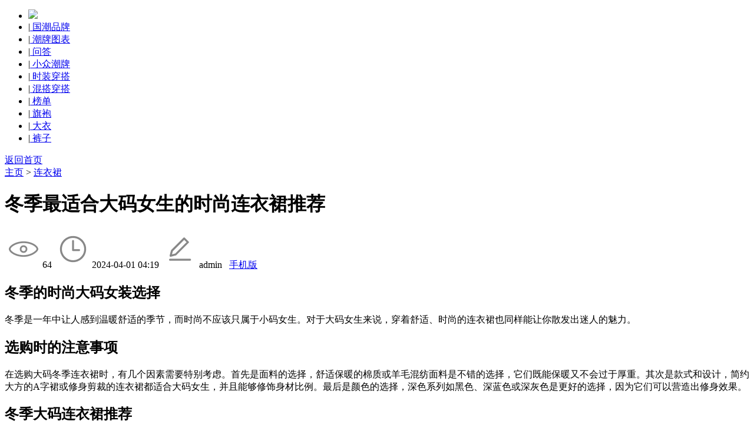

--- FILE ---
content_type: text/html
request_url: http://www.hadxx.com/lianyiqun/246656.html
body_size: 6998
content:
<!DOCTYPE html PUBLIC "-//W3C//DTD XHTML 1.0 Transitional//EN" "http://www.w3.org/TR/xhtml1/DTD/xhtml1-transitional.dtd">
<html xmlns="http://www.w3.org/1999/xhtml">
<head>
<meta http-equiv="Content-Type" content="text/html; charset=utf-8" />
<title>冬季最适合大码女生的时尚连衣裙推荐 - 合道服饰</title>
<meta name="keywords" content="冬季,适合,大码女" />
<meta name="description" content="冬季的时尚大码女装选择 冬季是一年中让人感到温暖舒适的季节，而时尚不应该只属于小码女生。对于大码女生来说，穿着舒适、时尚的连衣裙也同样能让你散发出迷人的魅力。 选购" />
<meta http-equiv="X-UA-Compatible" content="IE=EmulateIE7" />

<script src="/templets/static/js/mpc_1.js" language="javascript" type="text/javascript"></script>
<link href="/templets/static/css/global.css" rel="stylesheet" media="screen" type="text/css" />
<link href="/templets/static/css/page.css" rel="stylesheet" media="screen" type="text/css" />
<script language="javascript" type="text/javascript" src="/include/dedeajax2.js"></script>
<script language="javascript" type="text/javascript" src="/templets/js/jquery.js"></script>
<script language="javascript" type="text/javascript">
function postDigg(ftype,aid)
{
	var taget_obj = document.getElementById('newdigg');
	var saveid = GetCookie('diggid');
	if(saveid != null)
	{
		var saveids = saveid.split(',');
		var hasid = false;
		saveid = '';
		j = 1;
		for(i=saveids.length-1;i>=0;i--)
		{
			if(saveids[i]==aid && hasid) continue;
			else {
				if(saveids[i]==aid && !hasid) hasid = true;
				saveid += (saveid=='' ? saveids[i] : ','+saveids[i]);
				j++;
				if(j==20 && hasid) break;
				if(j==19 && !hasid) break;
			}
		}
		if(hasid) { /*alert("您已经顶过该帖，请不要重复顶帖 ！"); */return; }
		else saveid += ','+aid;
		SetCookie('diggid',saveid,1);
	}
	else
	{
		SetCookie('diggid',aid,1);
	}
	myajax = new DedeAjax(taget_obj,false,false,'','','');
	var url = "/plus/digg_ajax.php?action="+ftype+"&id="+aid;
	myajax.SendGet2(url);
}
function getDigg(aid)
{
	var taget_obj = document.getElementById('newdigg');
	myajax = new DedeAjax(taget_obj,false,false,'','','');
	myajax.SendGet2("/plus/digg_ajax.php?id="+aid);
	DedeXHTTP = null;
}
</script>
</head>
<body class="articleview">


<!-- /header -->

<div class="detail-top-tab">
    <div class="wrap clearfix">
        <div class="head-tab">
        	<ul>
        		<li><a href="http://www.hadxx.com"><img src="/templets/static/images/logo.gif" class="article_img" /></a></li>
				
			        <li>        
			             |<a href='/guochaopinpai/' >
			                国潮品牌
			            </a>
		            </li>
				
			        <li>        
			             |<a href='/chaopaitubiao/' >
			                潮牌图表
			            </a>
		            </li>
				
			        <li>        
			             |<a href='/wenda/' >
			                问答
			            </a>
		            </li>
				
			        <li>        
			             |<a href='/xiaozhongchaopai/'  rel='dropmenu80'>
			                小众潮牌
			            </a>
		            </li>
				
			        <li>        
			             |<a href='/shizhuangpinpai/' >
			                时装穿搭
			            </a>
		            </li>
				
			        <li>        
			             |<a href='/hundachuanda/'  rel='dropmenu81'>
			                混搭穿搭
			            </a>
		            </li>
				
			        <li>        
			             |<a href='/bangdan/'  rel='dropmenu115'>
			                榜单
			            </a>
		            </li>
				
			        <li>        
			             |<a href='/qipao/' >
			                旗袍
			            </a>
		            </li>
				
			        <li>        
			             |<a href='/dayi/' >
			                大衣
			            </a>
		            </li>
				
			        <li>        
			             |<a href='/kuzi/' >
			                裤子
			            </a>
		            </li>
				 
        	</ul>
        </div>
    </div>
</div>


<div class="w960">


<div class="channel-nav">
	<div class='sonnav'>
	
	</div>
	<span class="back">
		<a href="/">返回首页</a>
	</span>

</div><!-- /channel-nav -->

	<!--pleft 720px-->
	<div class="pleft">
		<div class="pleft1">
			<div class="place">
				 <a href='/'>主页</a> > <a href='/lianyiqun/'>连衣裙</a>
			</div><!-- /place -->
			<div class="viewbox">
				<div class="title">
					<h1>冬季最适合大码女生的时尚连衣裙推荐</h1>
				</div><!-- /title -->
				<div class="info">
				
                        
                        
                        
                        
                        
                        
                        <span style="position: relative;"><img src="/images/browse.png" class="icons" />64</span>
                         <span ><img src="/images/time.png" class="icons"  />2024-04-01 04:19</span>
                        <span><img src="/images/edit.png" class="icons"  />admin</span>   <a target="_blank" href='http://m.hadxx.com/lianyiqun/246656.html'>手机版</a>
				</div><!-- /info -->
					
				<div class="content">

					<div class="xz360_body">

  <h2>冬季的时尚大码女装选择</h2>
  <p>冬季是一年中让人感到温暖舒适的季节，而时尚不应该只属于小码女生。对于大码女生来说，穿着舒适、时尚的连衣裙也同样能让你散发出迷人的魅力。</p>
  
  <h2>选购时的注意事项</h2>
  <p>在选购大码冬季连衣裙时，有几个因素需要特别考虑。首先是面料的选择，舒适保暖的棉质或羊毛混纺面料是不错的选择，它们既能保暖又不会过于厚重。其次是款式和设计，简约大方的A字裙或修身剪裁的连衣裙都适合大码女生，并且能够修饰身材比例。最后是颜色的选择，深色系列如黑色、深蓝色或深灰色是更好的选择，因为它们可以营造出修身效果。</p>
  
  <h2>冬季大码连衣裙推荐</h2>
  <p>下面是几款适合冬季的大码连衣裙推荐：</p>
  <ul>
    <li>1. A字裙：A字裙在冬季非常实用，它们不仅舒适且不会过于紧身，还能修饰腿部线条。</li>
    <li>2. 毛呢连衣裙：毛呢面料的连衣裙是冬季的经典选择，它们不仅保暖而且高雅，非常适合搭配厚重的外套。</li>
    <li>3. 雪纺连衣裙：雪纺面料的连衣裙透气轻盈，在冬季内搭一件针织毛衣或外套都非常漂亮。</li>
    <li>4. 长袖连衣裙：选择长袖款式的连衣裙可以保暖，还能增加整体的时尚感。</li>
  </ul>
  
  <h2>穿搭技巧</h2>
  <p>为了将大码连衣裙穿出时尚感，你可以尝试以下穿搭技巧：</p>
  <ul>
    <li>1. 搭配外套：可以选择一件与连衣裙相呼应的外套，例如短款的皮夹克或长款的羽绒大衣。</li>
    <li>2. 选择适合的袜子：选择一双适合连衣裙的长筒袜或厚袜子，让整体造型更加完整。</li>
    <li>3. 配饰点缀：可以选择一些精致的配饰，如腰带或项链，以突出你的个人风格。</li>
  </ul>
  
  <h2>总结</h2>
  <p>冬季的时尚大码连衣裙不仅能让你保持温暖舒适，还能展现你的时尚品味。在选购时要注意面料、款式和颜色的选择，同时可以尝试不同的穿搭技巧来展现个人的风格。</p>
  
  <p>非常感谢您阅读本文，希望这些建议能帮助到您，让您在冬季也能享受到时尚的乐趣！</p>

					</div>
				
  <div class="newdigg" id="newdigg">
   <div class="diggbox digg_good" onmousemove="this.style.backgroundPosition='left bottom';" onmouseout="this.style.backgroundPosition='left top';" onclick="javascript:postDigg('good',246656)">
    <div class="digg_act">顶一下</div>
    <div class="digg_num">(0)</div>
    <div class="digg_percent">
     <div class="digg_percent_bar"><span style="width:0%"></span></div>
     <div class="digg_percent_num">0%</div>
    </div>
   </div>
   <div class="diggbox digg_bad" onmousemove="this.style.backgroundPosition='right bottom';" onmouseout="this.style.backgroundPosition='right top';" onclick="javascript:postDigg('bad',246656)">
    <div class="digg_act">踩一下</div>
    <div class="digg_num">(0)</div>
    <div class="digg_percent">
     <div class="digg_percent_bar"><span style="width:0%"></span></div>
     <div class="digg_percent_num">0%</div>
    </div>
   </div>
  </div>
  <!-- //评论内容区 -->
	<a name='commettop'></a>
	<div class="mt1">
			<dl class="tbox">
				<dt>
					<strong>相关评论</strong>
					<!--<span class="more"><a href="/plus/feedback.php?aid=246656">进入详细评论页&gt;&gt;</a></span>-->
				</dt>
				<!-- //这两个ID的区块必须存在，否则JS会出错 -->
				<dd id='commetcontentNew'></dd>
				<dd id='commetcontent'></dd>
			</dl>
	</div>
<!--
//由于评论载入时使用异步传输，因此必须在最后一步加载（DIGG和评论框须放在评论内容前面）
//如果一定需要提前的把myajax.SendGet改为myajax.SendGet2，但可能会引起页面阻滞
-->
<!-- //主模板必须要引入/include/dedeajax2.js -->
<a name='postform'></a>
<div class="mt1">
		<dl class="tbox">
			<dt>
				<strong>我要评论</strong>
				<span class="more"></span>
			</dt>
			<dd>
				<div class="dede_comment_post">
          <form action="#" method="post" name="feedback">
          <input type="hidden" name="dopost" value="send" />
          <input type="hidden" name="comtype" value="comments">
          <input type="hidden" name="aid" value="246656" />
          <input type="hidden" name="fid" id='feedbackfid' value="0" />
     <!--     <div class="dcmp-title">-->
					<!--	<small>请自觉遵守互联网相关的政策法规，严禁发布色情、暴力、反动的言论。</small>-->
					<!--</div><!-- /dcmp-title -->
					<!--<div class="dcmp-stand">-->
					<!--	<strong>评价:</strong>-->
					<!--		<input type="radio" name="feedbacktype" checked="1" value="feedback" id="dcmp-stand-neu" /><label for="dcmp-stand-neu"><img src="/templets/default/images/cmt-neu.gif" />中立</label>-->
					<!--		<input type="radio" name="feedbacktype" value="good" id="dcmp-stand-good" /><label for="dcmp-stand-good"><img src="/templets/default/images/cmt-good.gif" />好评</label>-->
					<!--		<input type="radio" name="feedbacktype" value="bad" id="dcmp-stand-bad" /><label for="dcmp-stand-bad"><img src="/templets/default/images/cmt-bad.gif" />差评</label>-->
					<!--</div><!-- /dcmp-stand -->
     <!--               <div class="clr"></div>-->
     <!--               <div class="dcmp-mood">-->
					<!--	<strong>表情:</strong>-->
					<!--	<ul>            -->
					<!--			                   -->
					<!--	</ul>-->
					<!--</div><!-- /dcmp-mood -->
					<div class="dcmp-content">
						<textarea cols="60" name="msg" rows="5" class="ipt-txt"></textarea>
					</div><!-- /dcmp-content -->
					<div class="dcmp-post"><!--未登录-->
							<div class="dcmp-userinfo" id="_ajax_feedback">
								用户名:<input type="text" name="username" size="16" class="ipt-txt" style="text-transform: uppercase;"/>
                                验证码:<input type="text" name="validate" size="4" class="ipt-txt" style="text-transform:uppercase;"/><img src= "/include/vdimgck.php" id="validateimg" style="cursor:pointer" onclick="this.src=this.src+\'?\'" title="点击我更换图片" alt="点击我更换图片" />
                <!--<input type="checkbox" name="notuser" id="dcmp-submit-guest" /><label for="dcmp-submit-guest" />匿名? </label>-->
							</div>
              
							<div class="dcmp-submit">
								<button type="button" onClick='PostComment()'>马上提交</button>
							</div>
						</div>
        </form>
				</div>
			</dd>
		</dl>
	</div><!-- //评论表单区结束 -->


<script language='javascript'>
function LoadCommets(page)
{
		var taget_obj = document.getElementById('commetcontent');
		var waithtml = "<div style='line-height:50px'><img src='/images/loadinglit.gif' />评论加载中...</div>";
		var myajax = new DedeAjax(taget_obj, true, true, '', 'x', waithtml);
		myajax.SendGet2("/plus/feedback_ajax.php?dopost=getlist&aid=246656&page="+page);
		DedeXHTTP = null;
}
function PostComment()
{
		var f = document.feedback;
		var nface = '6';
		var nfeedbacktype = 'feedback';
		var nvalidate = '';
// 		var nnotuser = '';
		var nusername = '';
		var npwd = '';
		var taget_obj = $DE('commetcontentNew');
		var waithtml = "<div style='line-height:30px'><img src='/images/loadinglit.gif' />正在发送中...</div>";
		if(f.msg.value=='')
		{
			alert("评论内容不能为空！");
			return;
		}
		if(f.validate)
		{
			if(f.validate.value=='') {
				alert("请填写验证码！");
				return;
			}
			else {
				nvalidate = f.validate.value;
			}
		}
		if(f.msg.value.length > 500)
		{
			alert("你的评论是不是太长了？请填写500字以内的评论。");
			return;
		}
		if(f.feedbacktype) {
			for(var i=0; i < f.feedbacktype.length; i++)
				if(f.feedbacktype[i].checked) nfeedbacktype = f.feedbacktype[i].value;
		}
		if(f.face) {
			for(var j=0; j < f.face.length; j++)
				if(f.face[j].checked) nface = f.face[j].value;
		}
// 		if(f.notuser.checked) nnotuser = '1';
		if(f.username) nusername = f.username.value;
		if(f.pwd) npwd = f.pwd.value;
		
		var myajax = new DedeAjax(taget_obj, false, true, '', '', waithtml);
		myajax.sendlang = 'utf-8';
		myajax.AddKeyN('dopost', 'send');
		myajax.AddKeyN('aid', '246656');
		myajax.AddKeyN('fid', f.fid.value);
		myajax.AddKeyN('face', nface);
		myajax.AddKeyN('feedbacktype', nfeedbacktype);
		myajax.AddKeyN('validate', nvalidate);
// 		myajax.AddKeyN('notuser', nnotuser);
		myajax.AddKeyN('username', nusername);
		myajax.AddKeyN('pwd', npwd);
		myajax.AddKeyN('msg', f.msg.value);
		myajax.SendPost2('/plus/feedback_ajax.php');
		f.msg.value = '';
		f.fid.value = 0;
		if(f.validate)
		{
			if($DE('validateimg')) $DE('validateimg').src = "/include/vdimgck.php?"+f.validate.value;
			f.validate.value = '';
		}
}
function quoteCommet(fid)
{
	document.feedback.fid.value = fid;
}
LoadCommets(1);
</script><!-- //评论内容区结束 -->
 
  <script language="javascript" type="text/javascript">getDigg(246656);</script>
					<div class="both"></div>
					<div class="context">
						<div class="left">上一篇：<a href='./' target='_blank'>返回栏目</a> </div>
						<div class="right">下一篇：<a href='/lianyiqun/246652.html'>复古风连衣裙：怀旧时尚的复兴</a> </div>
						<div class="both"></div>


					</div>
						
				</div>
				
			</div>
		</div>	
				
					<div class="pagelistbox">
						<ul class="e2">
							<li>
                                    
									<a href="/lianyiqun/189684.html" class="title" target="_blank">蓝酒莫辞天天醉是什么生肖？</a>
									<span class="info">
										<small>日期:</small>2023-12-28 
										<small>点击:</small>301
									</span>
								</li>
<li>
                                    
									<a href="/lianyiqun/190918.html" class="title" target="_blank">体重170身高170穿多长的腰带？</a>
									<span class="info">
										<small>日期:</small>2024-01-01 
										<small>点击:</small>301
									</span>
								</li>
<li>
                                    
									<a href="/lianyiqun/201938.html" class="title" target="_blank">女童夏天裙子底下穿什么袜子？</a>
									<span class="info">
										<small>日期:</small>2024-01-19 
										<small>点击:</small>301
									</span>
								</li>
<li>
                                    
									<a href="/lianyiqun/217004.html" class="title" target="_blank">台湾品牌连衣裙 价格</a>
									<span class="info">
										<small>日期:</small>2024-02-08 
										<small>点击:</small>301
									</span>
								</li>
<li>
                                    
									<a href="/lianyiqun/227643.html" class="title" target="_blank">诗篇绿色连衣裙</a>
									<span class="info">
										<small>日期:</small>2024-02-28 
										<small>点击:</small>301
									</span>
								</li>
<li>
                                    
									<a href="/lianyiqun/181321.html" class="title" target="_blank">大码女装连衣裙</a>
									<span class="info">
										<small>日期:</small>2023-12-08 
										<small>点击:</small>300
									</span>
								</li>
<li>
                                    
									<a href="/lianyiqun/185190.html" class="title" target="_blank">宽松版落肩袖连衣裙裁剪教程？</a>
									<span class="info">
										<small>日期:</small>2023-12-18 
										<small>点击:</small>300
									</span>
								</li>
<li>
                                    
									<a href="/lianyiqun/187150.html" class="title" target="_blank">针织连衣裙如何搭配？</a>
									<span class="info">
										<small>日期:</small>2023-12-23 
										<small>点击:</small>300
									</span>
								</li>
<li>
                                    
									<a href="/lianyiqun/190473.html" class="title" target="_blank">春天长袖连衣裙怎么裁剪法？</a>
									<span class="info">
										<small>日期:</small>2023-12-31 
										<small>点击:</small>300
									</span>
								</li>
<li>
                                    
									<a href="/lianyiqun/191685.html" class="title" target="_blank">他超级可爱的文案？</a>
									<span class="info">
										<small>日期:</small>2024-01-01 
										<small>点击:</small>300
									</span>
								</li>

						</ul>
					</div><!-- /listbox -->
		
						
	</div>
	
	<div class="pright">
		<div class="hot">
			<dl class="tbox light">
				<dt><strong>热门图文</strong></dt>
				<dd class='light'>
					<ul class="e2">
					   <li>							
                                
								<a href="/lianyiqun/189684.html" class="title" target="_blank">蓝酒莫辞天天醉是什么生肖？</a>
								<span class="info">

<small><img src="/images/browse.png" class="icons"  />301</small>								    
								



 


								</span>
							</li>
<li>							
                                
								<a href="/lianyiqun/190918.html" class="title" target="_blank">体重170身高170穿多长的腰带？</a>
								<span class="info">

<small><img src="/images/browse.png" class="icons"  />301</small>								    
								



 


								</span>
							</li>
<li>							
                                
								<a href="/lianyiqun/201938.html" class="title" target="_blank">女童夏天裙子底下穿什么袜子？</a>
								<span class="info">

<small><img src="/images/browse.png" class="icons"  />301</small>								    
								



 


								</span>
							</li>
<li>							
                                
								<a href="/lianyiqun/217004.html" class="title" target="_blank">台湾品牌连衣裙 价格</a>
								<span class="info">

<small><img src="/images/browse.png" class="icons"  />301</small>								    
								



 


								</span>
							</li>
<li>							
                                
								<a href="/lianyiqun/227643.html" class="title" target="_blank">诗篇绿色连衣裙</a>
								<span class="info">

<small><img src="/images/browse.png" class="icons"  />301</small>								    
								



 


								</span>
							</li>
<li>							
                                
								<a href="/lianyiqun/181321.html" class="title" target="_blank">大码女装连衣裙</a>
								<span class="info">

<small><img src="/images/browse.png" class="icons"  />300</small>								    
								



 


								</span>
							</li>
<li>							
                                
								<a href="/lianyiqun/185190.html" class="title" target="_blank">宽松版落肩袖连衣裙裁剪教程？</a>
								<span class="info">

<small><img src="/images/browse.png" class="icons"  />300</small>								    
								



 


								</span>
							</li>
<li>							
                                
								<a href="/lianyiqun/187150.html" class="title" target="_blank">针织连衣裙如何搭配？</a>
								<span class="info">

<small><img src="/images/browse.png" class="icons"  />300</small>								    
								



 


								</span>
							</li>
<li>							
                                
								<a href="/lianyiqun/190473.html" class="title" target="_blank">春天长袖连衣裙怎么裁剪法？</a>
								<span class="info">

<small><img src="/images/browse.png" class="icons"  />300</small>								    
								



 


								</span>
							</li>
<li>							
                                
								<a href="/lianyiqun/191685.html" class="title" target="_blank">他超级可爱的文案？</a>
								<span class="info">

<small><img src="/images/browse.png" class="icons"  />300</small>								    
								



 


								</span>
							</li>
 
					</ul>
				</dd>
			</dl>
		</div>
		

		<!-- /pright -->
	</div>
	<div class="both"></div>
</div>





<!-- //二级子类下拉菜单，考虑SEO原因放置于底部  -->
<div class="footer w960 center mt1 clear">
    
    <p class="powered">
        Powered by <a href="http://www.hadxx.com/" title="合道服饰" target="_blank">合道服饰</a> 2009-2022<a href="http://www.hadxx.com/" target="_blank">合道服饰</a>   <a href="/sitemap.xml" target="_blank">网站地图</a></p>

    <p class="copyright">
        Copyright © 合道服饰</p>
    <p><a target="_blank" href="http://beian.miit.gov.cn">滇ICP备2021006107号-528</a></p>
    <p>本网站文章仅供交流学习,不作为商用，版权归属原作者，部分文章推送时未能及时与原作者取得联系，若来源标注错误或侵犯到您的权益烦请告知，我们将立即删除。</p>
    <script>
    var _hmt = _hmt || [];
    (function() {
      var hm = document.createElement("script");
      hm.src = "https://hm.baidu.com/hm.js?762846b320b16c0a9c8b29c272097450";
      var s = document.getElementsByTagName("script")[0]; 
      s.parentNode.insertBefore(hm, s);
    })();
    </script>
</div>
<script language="javascript" type="text/javascript" src="/templets/js/page.js"></script>
<script>
$(".xz360_body a").attr("target","_blank");

</script>
<!-- /footer -->
	
				
<script>
    let loc=document.querySelector('.aaa')
    if(loc){
        loc.href=location.href.split('?')[0]
    }
    
</script>
	
</body>
</html>
